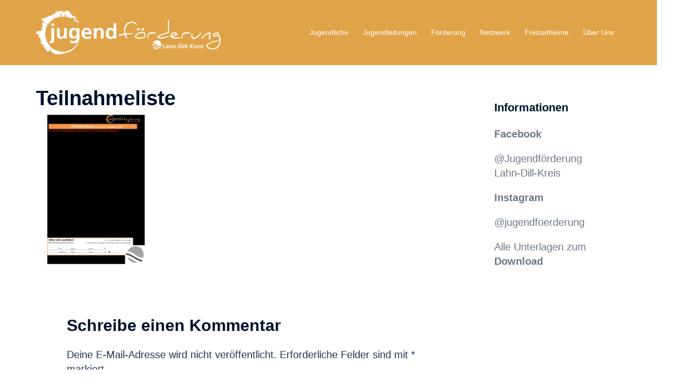

--- FILE ---
content_type: text/css
request_url: https://jugendfoerderung.lahn-dill-kreis.de/wp-content/uploads/hurrytimer/css/418c75d4e5d5b15e.css?ver=6.6.4
body_size: 883
content:
[class~=hurrytimer-campaign] {
  line-height: normal;
  text-align: center;
  padding: 10px 0;
}
[class~=hurrytimer-campaign] * {
  line-height: normal;
}

.hurryt-loading {
  display: none !important;
}

.hurrytimer-timer {
  display: flex;
  align-items: baseline;
  justify-content: center;
  flex-wrap: wrap;
}

.hurrytimer-timer-digit {
  font-feature-settings: "tnum";
  font-variant-numeric: tabular-nums;
}

.hurrytimer-headline {
  color: #333;
  display: block;
  margin: 5px auto;
  overflow: hidden;
}

.hurrytimer-timer-block {
  position: relative;
  display: flex;
  margin-right: 5px;
  flex-direction: column;
  align-items: center;
  justify-content: center;
  box-sizing: content-box;
  margin-bottom: 10px;
  margin-left: 5px;
}
.hurrytimer-timer-block:last-child {
  margin-right: 0;
}
.hurrytimer-timer-block:first-child {
  margin-left: 0;
}

.hurrytimer-sticky {
  margin: auto !important;
  width: 100%;
  background: #fff;
  left: 0;
  right: 0;
  z-index: 9999;
  position: fixed;
  box-shadow: 1px 1px 2px rgba(0, 0, 0, 0.05);
}
.hurrytimer-sticky.is-off {
  position: relative;
  z-index: 0;
}

.admin-bar:not(.wp-admin) .hurrytimer-sticky {
  z-index: 999999;
}

.hurrytimer-sticky-inner {
  max-width: 1200px;
  margin: auto;
  text-align: center;
  padding-left: 5px;
  padding-right: 5px;
}

.hurrytimer-button {
  display: inline-block;
  text-decoration: none;
  outline: none;
}

.hurrytimer-sticky-close {
  right: 10px;
  position: absolute;
  transform: translateY(-50%);
  top: 50%;
  background: none;
  border: none;
  padding: 0;
  margin: 0;
  width: 13px;
  height: 13px;
  cursor: pointer;
  display: flex;
}
.hurrytimer-sticky-close svg {
  fill: #333;
  width: 100%;
  height: 100%;
}
.hurrytimer-sticky-close:hover {
  opacity: 1;
  background: none;
}
.hurrytimer-campaign-6213{
    text-align: center;
    display: block;
}

.hurrytimer-campaign-6213 .hurrytimer-timer-digit,
.hurrytimer-campaign-6213 .hurrytimer-timer-sep{
    color: #dd9933;
    display: block;
    font-size: 56px;
}

.hurrytimer-campaign-6213 .hurrytimer-timer{
justify-content:center}.hurrytimer-campaign-6213 .hurrytimer-timer-label{
    font-size: 11px;
    color: #dd9933;
    text-transform: uppercase;
    display: block;
}



.hurrytimer-campaign-6213 .hurrytimer-headline{
    font-size: 22px;
    color: #dd9933;
    margin-bottom: 5px;

}

.hurrytimer-campaign-6213 .hurrytimer-button-wrap{
    margin-top: 5px;

}
.hurrytimer-campaign-6213 .hurrytimer-button{
    font-size: 15px;
    color: #fff;
    background-color: ;
    border-radius: 3px;
    padding: 10px 15px;
}

@media(max-width:425px) {
.hurrytimer-campaign-6213 .hurrytimer-button-wrap,
.hurrytimer-campaign-6213 .hurrytimer-headline
{
    margin-left: 0;
    margin-right: 0;
}
}